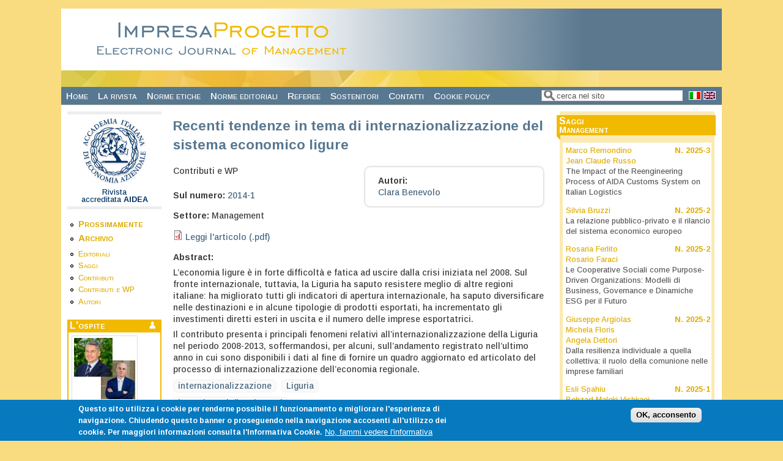

--- FILE ---
content_type: text/html; charset=utf-8
request_url: https://www.impresaprogetto.it/contributions-and-working-papers/2014-1/benevolo
body_size: 9233
content:
<!DOCTYPE html PUBLIC "-//W3C//DTD XHTML+RDFa 1.0//EN"
  "http://www.w3.org/MarkUp/DTD/xhtml-rdfa-1.dtd">
<html xmlns="http://www.w3.org/1999/xhtml" prefix="og: https://ogp.me/ns#" xml:lang="it" version="XHTML+RDFa 1.0" dir="ltr"
  xmlns:content="http://purl.org/rss/1.0/modules/content/"
  xmlns:dc="http://purl.org/dc/terms/"
  xmlns:foaf="http://xmlns.com/foaf/0.1/"
  xmlns:og="http://ogp.me/ns#"
  xmlns:rdfs="http://www.w3.org/2000/01/rdf-schema#"
  xmlns:sioc="http://rdfs.org/sioc/ns#"
  xmlns:sioct="http://rdfs.org/sioc/types#"
  xmlns:skos="http://www.w3.org/2004/02/skos/core#"
  xmlns:xsd="http://www.w3.org/2001/XMLSchema#">

<head profile="http://www.w3.org/1999/xhtml/vocab">
  <meta http-equiv="Content-Type" content="text/html; charset=utf-8" />
<meta property="og:description" content="Impresa Progetto - Electronic Journal of Management (IPEJM) is an academic online Journal that has been issued twice a year. Founded in 2004, it  has been accredited by the Italian Academy of Business Studies (AIDEA)." />
<meta property="og:title" content="Impresa Progetto - Electronic Journal of Management" />
<meta property="og:image" content="https://www.impresaprogetto.it/sites/impresaprogetto.it/files/ip-featured-img.jpeg" />
<meta name="citation_journal_title" content="Impresa Progetto - Electronic Journal of Management" />
<meta name="citation_pdf_url" content="https://www.impresaprogetto.it/sites/impresaprogetto.it/files/articles/wp_benevolo_recenti_tendenze_07-14.pdf" />
<meta name="citation_publication_date" content="2014" />
<meta name="citation_issue" content="1" />
<meta name="citation_online_date" content="2014/07/26" />
<meta name="citation_title" content="Recenti tendenze  in tema di internazionalizzazione  del sistema economico ligure " />
<meta name="citation_author" content="Benevolo, Clara" />
<link rel="shortcut icon" href="https://www.impresaprogetto.it/sites/all/themes/mayo/favicon.ico" type="image/vnd.microsoft.icon" />
<meta name="abstract" content="L’economia ligure è in forte difficoltà e fatica ad uscire dalla crisi iniziata nel 2008. Sul fronte internazionale, tuttavia, la Liguria ha saputo resistere meglio di altre regioni italiane: ha migliorato tutti gli indicatori di apertura internazionale, ha saputo diversificare nelle destinazioni e in alcune tipologie di prodotti esportati, ha incrementato gli investimenti diretti esteri in uscita e il numero delle imprese esportatrici. Il contributo presenta i principali fenomeni relativi all’internazionalizzazione della Liguria nel periodo 2008-2013, soffermandosi, per alcuni, sull’andamento registrato nell’ultimo anno in cui sono disponibili i dati al fine di fornire un quadro aggiornato ed articolato del processo di internazionalizzazione dell’economia regionale." />
<meta name="generator" content="Drupal 7 (https://www.drupal.org)" />
<link rel="canonical" href="https://www.impresaprogetto.it/contributions-and-working-papers/2014-1/benevolo" />
<link rel="shortlink" href="https://www.impresaprogetto.it/node/649" />
  <title>Recenti tendenze in tema di internazionalizzazione del sistema economico ligure | impresaprogetto.it</title>
  <style type="text/css" media="all">
@import url("https://www.impresaprogetto.it/modules/system/system.base.css?spq6yl");
@import url("https://www.impresaprogetto.it/modules/system/system.menus.css?spq6yl");
@import url("https://www.impresaprogetto.it/modules/system/system.messages.css?spq6yl");
@import url("https://www.impresaprogetto.it/modules/system/system.theme.css?spq6yl");
</style>
<style type="text/css" media="all">
@import url("https://www.impresaprogetto.it/modules/field/theme/field.css?spq6yl");
@import url("https://www.impresaprogetto.it/modules/node/node.css?spq6yl");
@import url("https://www.impresaprogetto.it/modules/search/search.css?spq6yl");
@import url("https://www.impresaprogetto.it/modules/user/user.css?spq6yl");
@import url("https://www.impresaprogetto.it/sites/all/modules/views/css/views.css?spq6yl");
@import url("https://www.impresaprogetto.it/sites/all/modules/ckeditor/css/ckeditor.css?spq6yl");
</style>
<style type="text/css" media="all">
@import url("https://www.impresaprogetto.it/sites/all/modules/ctools/css/ctools.css?spq6yl");
@import url("https://www.impresaprogetto.it/sites/all/modules/panels/css/panels.css?spq6yl");
@import url("https://www.impresaprogetto.it/modules/locale/locale.css?spq6yl");
@import url("https://www.impresaprogetto.it/sites/all/modules/eu_cookie_compliance/css/eu_cookie_compliance.css?spq6yl");
@import url("https://www.impresaprogetto.it/sites/all/modules/panels/plugins/layouts/twocol_bricks/twocol_bricks.css?spq6yl");
@import url("https://www.impresaprogetto.it/sites/impresaprogetto.it/files/ctools/css/4a1151955127fcbf185c57db56546d18.css?spq6yl");
@import url("https://www.impresaprogetto.it/sites/impresaprogetto.it/files/ctools/css/85760125e0b573c174141d9adf192778.css?spq6yl");
</style>
<style type="text/css" media="all">
@import url("https://www.impresaprogetto.it/sites/all/themes/mayo/css/layout.css?spq6yl");
@import url("https://www.impresaprogetto.it/sites/all/themes/mayo/css/style.css?spq6yl");
@import url("https://www.impresaprogetto.it/sites/impresaprogetto.it/files/color/mayo-ad474f59/colors.css?spq6yl");
</style>

<!--[if IE 8]>
<link type="text/css" rel="stylesheet" href="https://www.impresaprogetto.it/sites/all/themes/mayo/css/ie8.css?spq6yl" media="all" />
<![endif]-->

<!--[if  IE 7]>
<link type="text/css" rel="stylesheet" href="https://www.impresaprogetto.it/sites/all/themes/mayo/css/ie.css?spq6yl" media="all" />
<![endif]-->

<!--[if IE 6]>
<link type="text/css" rel="stylesheet" href="https://www.impresaprogetto.it/sites/all/themes/mayo/css/ie6.css?spq6yl" media="all" />
<![endif]-->
</head>
<body class="html not-front not-logged-in two-sidebars page-node page-node- page-node-649 node-type-article [node:field-type] i18n-it" >
  <div id="skip-link">
    <a href="#main-content" class="element-invisible element-focusable">Salta al contenuto principale</a>
  </div>
    

<div id="page-wrapper" style="width: 1080px; margin-top: 14px; margin-bottom: 14px;">
  <div id="page" style="">

    <div id="header" style="height: 128px;filter:;background: url(/sites/impresaprogetto.it/files/header.png) repeat center right;border: none;">
    <div id="header-watermark" style="">
    <div class="section clearfix">

              <div id="logo" style="padding-left: 46px; padding-top: 0px;">
        <a href="/" title="Home" rel="home">
          <img src="https://www.impresaprogetto.it/sites/impresaprogetto.it/files/logo_2.png" alt="Home" />
        </a>
        </div> <!-- /#logo -->
      
      
      
      <div class="clearfix cfie"></div>

      
    <div id="sub-header" class="section clearfix"></div>
    </div> <!-- /.section -->
    </div> <!-- /#header-watermark -->
    </div> <!-- /#header -->

          <div id="navigation"><div class="section">
        <ul id="main-menu" class="links inline clearfix"><li class="menu-248 first"><a href="/">Home</a></li>
<li class="menu-603"><a href="/about-journal">La rivista</a></li>
<li class="menu-2834"><a href="/ethical-issues">Norme  etiche</a></li>
<li class="menu-604"><a href="/contributors-guidelines">Norme editoriali</a></li>
<li class="menu-605"><a href="/referees">Referee</a></li>
<li class="menu-641"><a href="/sponsors" title="">Sostenitori</a></li>
<li class="menu-606"><a href="/contact-us">Contatti</a></li>
<li class="menu-2090 last"><a href="/cookie-policy">Cookie policy</a></li>
</ul>              </div>
<div id="floating_header">  <div class="region region-float-header">
    <div id="block-locale-language" class="block block-locale clearfix">

  <div class="copertura-top"></div>
  <div class="block_title">
              </div>
  <div class="angolo"></div>
  <div class="block_content">
    <div class="content">
      <ul class="language-switcher-locale-url"><li class="it first active"><a href="/contributions-and-working-papers/2014-1/benevolo" class="language-link active" xml:lang="it"><img class="language-icon" typeof="foaf:Image" src="https://www.impresaprogetto.it/sites/all/themes/mayo/flags/it.png" width="18" height="12" alt="Italiano" title="Italiano" /></a></li>
<li class="en last"><a href="/en/contributions-and-working-papers/2014-1/benevolo" class="language-link" xml:lang="en"><img class="language-icon" typeof="foaf:Image" src="https://www.impresaprogetto.it/sites/all/themes/mayo/flags/en.png" width="18" height="12" alt="English" title="English" /></a></li>
</ul>    </div>
  </div>
</div>
  </div>
</div>              <div id="header-searchbox" style="padding-right: 10px; padding-top: 0px;">
      <form action="/contributions-and-working-papers/2014-1/benevolo" method="post" id="search-block-form" accept-charset="UTF-8"><div><div class="container-inline">
      <h2 class="element-invisible">Form di ricerca</h2>
    <div class="form-item form-type-textfield form-item-search-block-form">
  <label class="element-invisible" for="edit-search-block-form--2">Cerca </label>
 <input onblur="if (this.value == &#039;&#039;) { this.value = &#039;cerca nel sito&#039;; }" onfocus="if (this.value == &#039;cerca nel sito&#039;) { this.value = &#039;&#039;; }" type="text" id="edit-search-block-form--2" name="search_block_form" value="cerca nel sito" size="24" maxlength="128" class="form-text" />
</div>
<div class="form-actions form-wrapper" id="edit-actions"></div><input type="hidden" name="form_build_id" value="form-d_xBp_0Eem73AkuEA2u02-8n3PvIjqG8CsCxkP56XTE" />
<input type="hidden" name="form_id" value="search_block_form" />
</div>
</div></form>        </div>
      
</div> <!-- /.section, /#navigation -->
    
    <div class="clearfix cfie"></div>

    <!-- for nice_menus, superfish -->
        
    <!-- space between menus and contents -->
    <div class="spacer clearfix cfie"></div>


    <div id="main-wrapper">
    <div id="main" class="clearfix" style="padding: 0px 10px;">

      
      
      
      <div class="clearfix cfie"></div>


      <!-- sidebars (left) -->
              <div id="sidebar-first" class="column sidebar" style="width: 15%;"><div class="section" style="margin-left: 0px; margin-right: 5px;">
            <div class="region region-sidebar-first">
    <div id="block-block-3" class="block block-block clearfix">

  <div class="copertura-top"></div>
  <div class="block_title">
              </div>
  <div class="angolo"></div>
  <div class="block_content">
    <div class="content">
      <p><a href="http://www.accademiaaidea.it/" style="line-height: 1.6em;" target="_blank"><img alt="Rivista accreditata Aidea" src="/sites/all/themes/mayo/images/logo-aidea.png" style="border-style:solid; border-width:0px; height:110px; width:107px" /></a></p>
<p>Rivista accreditata <strong>AIDEA</strong></p>
    </div>
  </div>
</div>
<div id="block-menu-menu-navigation-top" class="block block-menu clearfix">

  <div class="copertura-top"></div>
  <div class="block_title">
              </div>
  <div class="angolo"></div>
  <div class="block_content">
    <div class="content">
      <ul class="menu"><li class="first leaf"><a href="/forthcoming" title="">Prossimamente</a></li>
<li class="last leaf"><a href="/issues" title="">Archivio</a></li>
</ul>    </div>
  </div>
</div>
<div id="block-system-navigation" class="block block-system block-menu clearfix">

  <div class="copertura-top"></div>
  <div class="block_title">
              </div>
  <div class="angolo"></div>
  <div class="block_content">
    <div class="content">
      <ul class="menu"><li class="first leaf"><a href="/editorials" title="">Editoriali</a></li>
<li class="leaf"><a href="/essays" title="">Saggi</a></li>
<li class="leaf"><a href="/contributions">Contributi</a></li>
<li class="leaf"><a href="/contributions-and-working-papers" title="">Contributi e WP</a></li>
<li class="last leaf"><a href="/authors" title="">Autori</a></li>
</ul>    </div>
  </div>
</div>
<div id="block-views-ospite-block-1" class="block block-views clearfix">

  <div class="copertura-top"></div>
  <div class="block_title">
              <h2>L'ospite<span class="icona"></span></h2>
          </div>
  <div class="angolo"></div>
  <div class="block_content">
    <div class="content">
      <div class="view view-ospite view-id-ospite view-display-id-block_1 view-dom-id-7b091bd381d53e8f4db29b59ca947381">
        
  
  
      <div class="view-content">
      <div class="block_content">
  <div class="views-row views-row-1 views-row-odd views-row-first">
        <div class="views-field views-field-field-image">        <div class="field-content"><a href="/interviews/dal-1563-ad-oggi-traguardando-il-futuro-storia-e-dinamiche-di-sviluppo-della-fondazione"><img typeof="foaf:Image" src="https://www.impresaprogetto.it/sites/impresaprogetto.it/files/styles/h100/public/interviews/ospite2.jpg?itok=BDsPuUbv" width="100" height="100" alt="" /></a></div>  </div>    <span class="views-field views-field-title">        <span class="field-content"><a href="/interviews/dal-1563-ad-oggi-traguardando-il-futuro-storia-e-dinamiche-di-sviluppo-della-fondazione">Marco Gilli e  Alberto Anfossi </a></span>  </span>    <div class="views-field views-field-field-job">        <div class="field-content">Presidente e  Segretario Generale della Fondazione...</div>  </div>    <div class="views-field views-field-title-1">        <span class="field-content"><a href="/interviews/dal-1563-ad-oggi-traguardando-il-futuro-storia-e-dinamiche-di-sviluppo-della-fondazione">Dal 1563 ad oggi, traguardando il futuro: storia e dinamiche di sviluppo della Fondazione Compagnia di San Paolo</a></span>  </div>  </div>
  <div class="views-row views-row-2 views-row-even views-row-last">
        <div class="views-field views-field-field-image">        <div class="field-content"><a href="/interviews/diventare-knowledge-creating-company-un-era-di-trasformazioni-carlo-luzzatto-racconta"><img typeof="foaf:Image" src="https://www.impresaprogetto.it/sites/impresaprogetto.it/files/styles/h100/public/interviews/carlo_luzzatto_amministratore_delegato_e_direttore_generale_di_rina.jpg?itok=SErcY7H6" width="100" height="100" alt="" /></a></div>  </div>    <span class="views-field views-field-title">        <span class="field-content"><a href="/interviews/diventare-knowledge-creating-company-un-era-di-trasformazioni-carlo-luzzatto-racconta">Carlo Luzzatto </a></span>  </span>    <div class="views-field views-field-field-job">        <div class="field-content">Amministratore Delegato e Direttore Generale di RINA S.p.A..</div>  </div>    <div class="views-field views-field-title-1">        <span class="field-content"><a href="/interviews/diventare-knowledge-creating-company-un-era-di-trasformazioni-carlo-luzzatto-racconta">Diventare knowledge creating company in un&#039;era di trasformazioni. Carlo Luzzatto racconta RINA S.p.A.</a></span>  </div>  </div>
</div>
    </div>
  
  
  
      
<div class="more-link">
  <a href="/interviews">
    Mostra tutti  </a>
</div>
  
  
  
</div>    </div>
  </div>
</div>
<div id="block-menu-menu-navigation-sotto" class="block block-menu clearfix">

  <div class="copertura-top"></div>
  <div class="block_title">
              </div>
  <div class="angolo"></div>
  <div class="block_content">
    <div class="content">
      <ul class="menu"><li class="first leaf"><a href="/reviews" title="">Recensioni e Riflessioni</a></li>
<li class="leaf"><a href="/news" title="">Segnalazioni e Aggiornamenti</a></li>
<li class="last leaf"><a href="/interviews" title="">Ospite</a></li>
</ul>    </div>
  </div>
</div>
<div id="block-views-sponsors-block-1" class="block block-views clearfix">

  <div class="copertura-top"></div>
  <div class="block_title">
              </div>
  <div class="angolo"></div>
  <div class="block_content">
    <div class="content">
      <div class="view view-sponsors view-id-sponsors view-display-id-block_1 view-dom-id-1ae7bfce407dba95bf63b3adde77a9bb">
        
  
  
      <div class="view-content">
      <div class="block_content">
  <div class="views-row views-row-1 views-row-odd views-row-first views-row-last">
        <div class="views-field views-field-field-image">        <div class="field-content"><a href="https://dufercoenergia.com/" target="_blank"><img typeof="foaf:Image" src="https://www.impresaprogetto.it/sites/impresaprogetto.it/files/styles/medium/public/dufercoenergia_new-01.jpg?itok=XdYCsBdX" width="220" height="66" alt="" /></a></div>  </div>  </div>
</div>
    </div>
  
  
  
  
  
  
</div>    </div>
  </div>
</div>
  </div>
        </div></div> <!-- /.section, /#sidebar-first -->
            

      <!-- main content -->
      <div id="content" class="column" style="width: 60%;"><div class="section" style="margin-left: 1em; margin-right: 1em;">

        
        
        <a id="main-content"></a>
                <h1 class="title" id="page-title">Recenti tendenze  in tema di internazionalizzazione  del sistema economico ligure </h1>                <div class="tabs"></div>                          <div class="region region-content">
    <div id="block-system-main" class="block block-system clearfix">

  <div class="copertura-top"></div>
  <div class="block_title">
              </div>
  <div class="angolo"></div>
  <div class="block_content">
    <div class="content">
      <div class="panel-display panel-2col-bricks clearfix" >
  <div class="panel-panel panel-col-top">
    <div class="inside"><div class="panel-pane pane-node-links"  >
  
      
  
  <div class="pane-content">
      </div>

  
  </div>
</div>
  </div>
  <div class="center-wrapper">
    <div class="panel-panel panel-col-first">
      <div class="inside"><div class="panel-pane pane-entity-field pane-node-field-type"  >
  
      
  
  <div class="pane-content">
    <div class="field field-name-field-type field-type-taxonomy-term-reference field-label-hidden">
    <div class="field-items">
          <div class="field-item even">Contributi e WP</div>
      </div>
</div>
  </div>

  
  </div>
<div class="panel-separator"></div><div class="panel-pane pane-entity-field pane-node-field-issue"  >
  
      
  
  <div class="pane-content">
    <div class="field field-name-field-issue field-type-entityreference field-label-inline clearfix">
      <div class="field-label">Sul numero:&nbsp;</div>
    <div class="field-items">
          <div class="field-item even"><a href="/issues/2014-1">2014-1</a></div>
      </div>
</div>
  </div>

  
  </div>
<div class="panel-separator"></div><div class="panel-pane pane-entity-field pane-node-field-settore"  >
  
      
  
  <div class="pane-content">
    <div class="field field-name-field-settore field-type-taxonomy-term-reference field-label-inline clearfix">
      <div class="field-label">Settore:&nbsp;</div>
    <div class="field-items">
          <div class="field-item even">Management</div>
      </div>
</div>
  </div>

  
  </div>
</div>
    </div>

    <div class="panel-panel panel-col-last">
      <div class="inside"><div class="rounded-corner">
  <div class="wrap-corner">
    <div class="t-edge"><div class="l"></div><div class="r"></div></div>
    <div class="l-edge">
      <div class="r-edge clearfix">
        <div class="panel-pane pane-entity-field pane-node-field-author"  >
  
      
  
  <div class="pane-content">
    <div class="field field-name-field-author field-type-entityreference field-label-above">
      <div class="field-label">Autori:&nbsp;</div>
    <div class="field-items">
          <div class="field-item even"><a href="/authors/clara-benevolo">Clara Benevolo</a></div>
      </div>
</div>
  </div>

  
  </div>
      </div>
    </div>
    <div class="b-edge"><div class="l"></div><div class="r"></div></div>
  </div>
</div>
</div>
    </div>
  </div>
  <div class="panel-panel panel-col-middle">
    <div class="inside"><div class="panel-pane pane-entity-field pane-node-field-pdf"  >
  
      
  
  <div class="pane-content">
    <div class="field field-name-field-pdf field-type-file field-label-hidden">
    <div class="field-items">
          <div class="field-item even"><span class="file"><img class="file-icon" alt="PDF icon" title="application/pdf" src="/modules/file/icons/application-pdf.png" /> <a href="https://www.impresaprogetto.it/sites/impresaprogetto.it/files/articles/wp_benevolo_recenti_tendenze_07-14.pdf" type="application/pdf; length=1266079" title="wp_benevolo_recenti_tendenze_07-14.pdf">Leggi l&#039;articolo (.pdf)</a></span></div>
      </div>
</div>
  </div>

  
  </div>
<div class="panel-separator"></div><div class="panel-pane pane-entity-field pane-node-field-abstract"  >
  
      
  
  <div class="pane-content">
    <div class="field field-name-field-abstract field-type-text-long field-label-above">
      <div class="field-label">Abstract:&nbsp;</div>
    <div class="field-items">
          <div class="field-item even"><p>L’economia ligure è in forte difficoltà e fatica ad uscire dalla crisi iniziata nel 2008. Sul fronte internazionale, tuttavia, la Liguria ha saputo resistere meglio di altre regioni italiane: ha migliorato tutti gli indicatori di apertura internazionale, ha saputo diversificare nelle destinazioni e in alcune tipologie di prodotti esportati, ha incrementato gli investimenti diretti esteri in uscita e il numero delle imprese esportatrici.</p>
<p>Il contributo presenta i principali fenomeni relativi all’internazionalizzazione della Liguria nel periodo 2008-2013, soffermandosi, per alcuni, sull’andamento registrato nell’ultimo anno in cui sono disponibili i dati al fine di fornire un quadro aggiornato ed articolato del processo di internazionalizzazione dell’economia regionale.</p>
</div>
      </div>
</div>
  </div>

  
  </div>
</div>
  </div>
  <div class="center-wrapper">
    <div class="panel-panel panel-col-first">
      <div class="inside"><div class="panel-pane pane-entity-field pane-node-field-tags"  >
  
      
  
  <div class="pane-content">
    <div class="field field-name-field-tags field-type-taxonomy-term-reference field-label-hidden">
    <div class="field-items">
          <div class="field-item even" rel="dc:subject"><a href="/internazionalizzazione" typeof="skos:Concept" property="rdfs:label skos:prefLabel" datatype="">internazionalizzazione</a></div>
          <div class="field-item odd" rel="dc:subject"><a href="/liguria" typeof="skos:Concept" property="rdfs:label skos:prefLabel" datatype="">Liguria</a></div>
          <div class="field-item even" rel="dc:subject"><a href="/investimenti-diretti-esteri" typeof="skos:Concept" property="rdfs:label skos:prefLabel" datatype="">investimenti diretti esteri</a></div>
      </div>
</div>
  </div>

  
  </div>
</div>
    </div>

    <div class="panel-panel panel-col-last">
      <div class="inside"></div>
    </div>
  </div>
  <div class="panel-panel panel-col-bottom">
    <div class="inside"></div>
  </div>
</div>
    </div>
  </div>
</div>
  </div>
        
      </div></div> <!-- /.section, /#content -->


      <!-- sidebars (right) -->
                    <div id="sidebar-second-r" class="column sidebar" style="width: 25%;"><div class="section" style="margin-left: 5px; margin-right: 0px;">
            <div class="region region-sidebar-second">
    <div id="block-views-articoli-stesso-settore-block" class="block block-views clearfix">

  <div class="copertura-top"></div>
  <div class="block_title">
              <h2>Saggi<p class="article-type">Management</p><span class="icona"></span></h2>
          </div>
  <div class="angolo"></div>
  <div class="block_content">
    <div class="content">
      <div class="view view-articoli-stesso-settore view-id-articoli_stesso_settore view-display-id-block view-dom-id-0dce0bf6eeb534b094eee9d0777195d9">
        
  
  
      <div class="view-content">
      <div class="block_content">
  <div class="views-row views-row-1 views-row-odd views-row-first">
        <span class="views-field views-field-field-issue">    <span class="views-label views-label-field-issue">N.</span>    <span class="field-content"><a href="/issues/2025-3">2025-3</a></span>  </span>    <div class="views-field views-field-field-author">        <div class="field-content"><div class="item-list"><ul><li class="first">Marco Remondino</li>
<li class="last">Jean Claude Russo</li>
</ul></div></div>  </div>    <div class="views-field views-field-title">        <span class="field-content"><a href="/essays/2025-3/remondino-russo">The Impact of the Reengineering Process of AIDA Customs System on Italian Logistics</a></span>  </div>  </div>
  <div class="views-row views-row-2 views-row-even">
        <span class="views-field views-field-field-issue">    <span class="views-label views-label-field-issue">N.</span>    <span class="field-content"><a href="/issues/2025-2">2025-2</a></span>  </span>    <div class="views-field views-field-field-author">        <div class="field-content"><div class="item-list"><ul><li class="first last">Silvia Bruzzi</li>
</ul></div></div>  </div>    <div class="views-field views-field-title">        <span class="field-content"><a href="/essays/2025-2/bruzzi">La relazione pubblico-privato e il rilancio del sistema economico europeo</a></span>  </div>  </div>
  <div class="views-row views-row-3 views-row-odd">
        <span class="views-field views-field-field-issue">    <span class="views-label views-label-field-issue">N.</span>    <span class="field-content"><a href="/issues/2025-2">2025-2</a></span>  </span>    <div class="views-field views-field-field-author">        <div class="field-content"><div class="item-list"><ul><li class="first">Rosaria Ferlito</li>
<li class="last">Rosario Faraci</li>
</ul></div></div>  </div>    <div class="views-field views-field-title">        <span class="field-content"><a href="/essays/2025-2/ferlito-faraci">Le Cooperative Sociali come Purpose-Driven Organizations: Modelli di Business, Governance e Dinamiche ESG per il Futuro</a></span>  </div>  </div>
  <div class="views-row views-row-4 views-row-even">
        <span class="views-field views-field-field-issue">    <span class="views-label views-label-field-issue">N.</span>    <span class="field-content"><a href="/issues/2025-2">2025-2</a></span>  </span>    <div class="views-field views-field-field-author">        <div class="field-content"><div class="item-list"><ul><li class="first">Giuseppe Argiolas </li>
<li>Michela Floris </li>
<li class="last">Angela Dettori </li>
</ul></div></div>  </div>    <div class="views-field views-field-title">        <span class="field-content"><a href="/essays/2025-2/argiolas-floris-dettori">Dalla resilienza individuale a quella collettiva: il ruolo della comunione nelle imprese familiari</a></span>  </div>  </div>
  <div class="views-row views-row-5 views-row-odd views-row-last">
        <span class="views-field views-field-field-issue">    <span class="views-label views-label-field-issue">N.</span>    <span class="field-content"><a href="/issues/2025-1">2025-1</a></span>  </span>    <div class="views-field views-field-field-author">        <div class="field-content"><div class="item-list"><ul><li class="first">Esli Spahiu</li>
<li>Behzad Maleki Vishkaei</li>
<li class="last">Alberto Grando</li>
</ul></div></div>  </div>    <div class="views-field views-field-title">        <span class="field-content"><a href="/essays/2025-1/spahiu-maleki-vishkaei-grando">The Impact of Account-Based Marketing Approach in Shaping Impactful Narratives on Sustainability and Resilience</a></span>  </div>  </div>
</div>
    </div>
  
  
  
  
  
  
</div>    </div>
  </div>
</div>
<div id="block-views-articoli-stesso-settore-block-3" class="block block-views clearfix">

  <div class="copertura-top"></div>
  <div class="block_title">
              <h2>Contributi<p class="article-type">Management</p><span class="icona"></span></h2>
          </div>
  <div class="angolo"></div>
  <div class="block_content">
    <div class="content">
      <div class="view view-articoli-stesso-settore view-id-articoli_stesso_settore view-display-id-block_3 view-dom-id-0500e88102105fe22837c91ea3de5266">
        
  
  
      <div class="view-content">
      <div class="block_content">
  <div class="views-row views-row-1 views-row-odd views-row-first">
        <span class="views-field views-field-field-issue">    <span class="views-label views-label-field-issue">N.</span>    <span class="field-content"><a href="/issues/2025-3">2025-3</a></span>  </span>    <div class="views-field views-field-field-author">        <div class="field-content"><div class="item-list"><ul><li class="first">Michela Rossetti</li>
<li>Marco Frey</li>
<li class="last">Chiara De Bernardi</li>
</ul></div></div>  </div>    <div class="views-field views-field-title">        <span class="field-content"><a href="/contributi/2025-3/rossetti-frey-de-bernardi">L’impatto ambientale dei biocarburanti: una revisione critica della letteratura</a></span>  </div>  </div>
  <div class="views-row views-row-2 views-row-even">
        <span class="views-field views-field-field-issue">    <span class="views-label views-label-field-issue">N.</span>    <span class="field-content"><a href="/issues/2025-3">2025-3</a></span>  </span>    <div class="views-field views-field-field-author">        <div class="field-content"><div class="item-list"><ul><li class="first last">Silvana Gallinaro</li>
</ul></div></div>  </div>    <div class="views-field views-field-title">        <span class="field-content"><a href="/contributi/2025-3/gallinaro">Ecosistemi di manifattura additiva: le supply chain digitali </a></span>  </div>  </div>
  <div class="views-row views-row-3 views-row-odd">
        <span class="views-field views-field-field-issue">    <span class="views-label views-label-field-issue">N.</span>    <span class="field-content"><a href="/issues/2025-3">2025-3</a></span>  </span>    <div class="views-field views-field-field-author">        <div class="field-content"><div class="item-list"><ul><li class="first last">Matteo Dominidiato</li>
</ul></div></div>  </div>    <div class="views-field views-field-title">        <span class="field-content"><a href="/contributi/2025-3/dominidiato">Dinamiche innovative nell’industria del tessile tecnico italiano: orientamenti strategici e logiche di mercato</a></span>  </div>  </div>
  <div class="views-row views-row-4 views-row-even">
        <span class="views-field views-field-field-issue">    <span class="views-label views-label-field-issue">N.</span>    <span class="field-content"><a href="/issues/2025-3">2025-3</a></span>  </span>    <div class="views-field views-field-field-author">        <div class="field-content"><div class="item-list"><ul><li class="first">Giovanni Battista Dagnino</li>
<li class="last">Anna Minà</li>
</ul></div></div>  </div>    <div class="views-field views-field-title">        <span class="field-content"><a href="/contributi/2025-3/dagnino-mina">The Strategic Role of Business in Addressing Unsolved Grand Challenges.  Firms, Platforms and Ecosystems: A Thematic Analysis and Appreciative Assessment</a></span>  </div>  </div>
  <div class="views-row views-row-5 views-row-odd views-row-last">
        <span class="views-field views-field-field-issue">    <span class="views-label views-label-field-issue">N.</span>    <span class="field-content"><a href="/issues/2025-2">2025-2</a></span>  </span>    <div class="views-field views-field-field-author">        <div class="field-content"><div class="item-list"><ul><li class="first">Giuseppe Bertoli</li>
<li class="last">Bruno Busacca</li>
</ul></div></div>  </div>    <div class="views-field views-field-title">        <span class="field-content"><a href="/contributi/2025-2/bertoli-busacca">[Approfondimento] Customer centricity: un linguaggio organizzativo per affrontare il cambiamento</a></span>  </div>  </div>
</div>
    </div>
  
  
  
  
  
  
</div>    </div>
  </div>
</div>
<div id="block-views-articoli-stesso-settore-block-1" class="block block-views clearfix">

  <div class="copertura-top"></div>
  <div class="block_title">
              <h2>Contributi e WP<p class="article-type">Management</p><span class="icona"></span></h2>
          </div>
  <div class="angolo"></div>
  <div class="block_content">
    <div class="content">
      <div class="view view-articoli-stesso-settore view-id-articoli_stesso_settore view-display-id-block_1 view-dom-id-1874e95d07f3a4b304830f4849d35061">
        
  
  
      <div class="view-content">
      <div class="block_content">
  <div class="views-row views-row-1 views-row-odd views-row-first">
        <span class="views-field views-field-field-issue">    <span class="views-label views-label-field-issue">N.</span>    <span class="field-content"><a href="/issues/2015-3">2015-3</a></span>  </span>    <div class="views-field views-field-field-author">        <div class="field-content"><div class="item-list"><ul><li class="first last">Silvia Bruzzi</li>
</ul></div></div>  </div>    <div class="views-field views-field-title">        <span class="field-content"><a href="/contributions-and-working-papers/2015-3/bruzzi">Crescita, investimenti e sviluppo economico: verso una politica industriale europea</a></span>  </div>  </div>
  <div class="views-row views-row-2 views-row-even">
        <span class="views-field views-field-field-issue">    <span class="views-label views-label-field-issue">N.</span>    <span class="field-content"><a href="/issues/2015-1">2015-1</a></span>  </span>    <div class="views-field views-field-field-author">        <div class="field-content"><div class="item-list"><ul><li class="first last">Lorenzo Caselli</li>
</ul></div></div>  </div>    <div class="views-field views-field-title">        <span class="field-content"><a href="/contributions-and-working-papers/2015-1/caselli">La morale del tornio. Lorenzo Caselli dialoga con Antonio Calabrò</a></span>  </div>  </div>
  <div class="views-row views-row-3 views-row-odd">
        <span class="views-field views-field-field-issue">    <span class="views-label views-label-field-issue">N.</span>    <span class="field-content"><a href="/issues/2015-1">2015-1</a></span>  </span>    <div class="views-field views-field-field-author">        <div class="field-content"><div class="item-list"><ul><li class="first last">Claudio Baccarani</li>
</ul></div></div>  </div>    <div class="views-field views-field-title">        <span class="field-content"><a href="/contributions-and-working-papers/2015-1/baccarani">Per la diffusione dell’impresa armonica</a></span>  </div>  </div>
  <div class="views-row views-row-4 views-row-even">
        <span class="views-field views-field-field-issue">    <span class="views-label views-label-field-issue">N.</span>    <span class="field-content"><a href="/issues/2014-4">2014-4</a></span>  </span>    <div class="views-field views-field-field-author">        <div class="field-content"><div class="item-list"><ul><li class="first last">Lorenzo Caselli</li>
</ul></div></div>  </div>    <div class="views-field views-field-title">        <span class="field-content"><a href="/contributions-and-working-papers/2014-4/caselli">Una città aperta per una cittadinanza senza confini</a></span>  </div>  </div>
  <div class="views-row views-row-5 views-row-odd views-row-last">
        <span class="views-field views-field-field-issue">    <span class="views-label views-label-field-issue">N.</span>    <span class="field-content"><a href="/issues/2014-3">2014-3</a></span>  </span>    <div class="views-field views-field-field-author">        <div class="field-content"><div class="item-list"><ul><li class="first">Giovanni Lombardo</li>
<li class="last">Federica Viganò</li>
</ul></div></div>  </div>    <div class="views-field views-field-title">        <span class="field-content"><a href="/contributions-and-working-papers/2014-3/lombardo-vigano">Exploring the role of CSR practices in Supply Chain Management</a></span>  </div>  </div>
</div>
    </div>
  
  
  
  
  
  
</div>    </div>
  </div>
</div>
  </div>
        </div></div> <!-- /.section, /#sidebar-second -->
      

      <div class="clearfix cfie"></div>

      
      <div class="clearfix cfie"></div>


      
    </div> <!-- /#main -->
    </div> <!-- /#main-wrapper -->

    <!-- space between contents and footer -->
    <div id="spacer" class="clearfix cfie"></div>

    <div id="footer-wrapper">
      
            <div id="footer"><div class="section">
          <div class="region region-footer">
    <div id="block-block-1" class="block block-block clearfix">

  <div class="copertura-top"></div>
  <div class="block_title">
              </div>
  <div class="angolo"></div>
  <div class="block_content">
    <div class="content">
      <p>Impresa Progetto-Electronic Journal of Management è una rivista scientifica registrata al Trib. di Genova n.11/2004<br />
Rivista accreditata AIDEA - Accademia Italiana di Economia Aziendale<br />
ISSN 1824-3576     Cod. CINECA E187020     p.iva 00754150100</p>
    </div>
  </div>
</div>
  </div>
      </div></div> <!-- /.section, /#footer -->
      
    </div> <!-- /#footer-wrapper -->


  </div> <!-- /#page -->
</div> <!-- /#page-wrapper -->
    <script type="text/javascript" src="https://www.impresaprogetto.it/misc/jquery.js?v=1.4.4"></script>
<script type="text/javascript" src="https://www.impresaprogetto.it/misc/jquery-extend-3.4.0.js?v=1.4.4"></script>
<script type="text/javascript" src="https://www.impresaprogetto.it/misc/jquery-html-prefilter-3.5.0-backport.js?v=1.4.4"></script>
<script type="text/javascript" src="https://www.impresaprogetto.it/misc/jquery.once.js?v=1.2"></script>
<script type="text/javascript" src="https://www.impresaprogetto.it/misc/drupal.js?spq6yl"></script>
<script type="text/javascript" src="https://www.impresaprogetto.it/sites/all/modules/eu_cookie_compliance/js/jquery.cookie-1.4.1.min.js?v=1.4.1"></script>
<script type="text/javascript" src="https://www.impresaprogetto.it/misc/form-single-submit.js?v=7.103"></script>
<script type="text/javascript" src="https://www.impresaprogetto.it/sites/all/modules/admin_menu/admin_devel/admin_devel.js?spq6yl"></script>
<script type="text/javascript" src="https://www.impresaprogetto.it/sites/all/modules/entityreference/js/entityreference.js?spq6yl"></script>
<script type="text/javascript" src="https://www.impresaprogetto.it/sites/all/modules/spamspan/spamspan.js?spq6yl"></script>
<script type="text/javascript" src="https://www.impresaprogetto.it/sites/impresaprogetto.it/files/languages/it_GlGsAVdtb9wFdySgH55ShpTw7qm8nFvpzAWOlmWpHN8.js?spq6yl"></script>
<script type="text/javascript">
<!--//--><![CDATA[//><!--
window.eu_cookie_compliance_cookie_name = "";
//--><!]]>
</script>
<script type="text/javascript" defer="defer" src="https://www.impresaprogetto.it/sites/all/modules/eu_cookie_compliance/js/eu_cookie_compliance.min.js?spq6yl"></script>
<script type="text/javascript" src="https://www.impresaprogetto.it/sites/all/modules/google_analytics/googleanalytics.js?spq6yl"></script>
<script type="text/javascript" src="https://www.googletagmanager.com/gtag/js?id=G-P4Q40N474D"></script>
<script type="text/javascript">
<!--//--><![CDATA[//><!--
window.dataLayer = window.dataLayer || [];function gtag(){dataLayer.push(arguments)};gtag("js", new Date());gtag("set", "developer_id.dMDhkMT", true);gtag("config", "G-P4Q40N474D", {"groups":"default"});
//--><!]]>
</script>
<script type="text/javascript">
<!--//--><![CDATA[//><!--
jQuery.extend(Drupal.settings, {"basePath":"\/","pathPrefix":"","setHasJsCookie":0,"ajaxPageState":{"theme":"mayo","theme_token":"08TZH9tFw87Y2f2aRAjshpBdDwGXJUttxKYOQF2NYUM","js":{"misc\/jquery.js":1,"misc\/jquery-extend-3.4.0.js":1,"misc\/jquery-html-prefilter-3.5.0-backport.js":1,"misc\/jquery.once.js":1,"misc\/drupal.js":1,"sites\/all\/modules\/eu_cookie_compliance\/js\/jquery.cookie-1.4.1.min.js":1,"misc\/form-single-submit.js":1,"sites\/all\/modules\/admin_menu\/admin_devel\/admin_devel.js":1,"sites\/all\/modules\/entityreference\/js\/entityreference.js":1,"sites\/all\/modules\/spamspan\/spamspan.js":1,"public:\/\/languages\/it_GlGsAVdtb9wFdySgH55ShpTw7qm8nFvpzAWOlmWpHN8.js":1,"0":1,"sites\/all\/modules\/eu_cookie_compliance\/js\/eu_cookie_compliance.min.js":1,"sites\/all\/modules\/google_analytics\/googleanalytics.js":1,"https:\/\/www.googletagmanager.com\/gtag\/js?id=G-P4Q40N474D":1,"1":1},"css":{"modules\/system\/system.base.css":1,"modules\/system\/system.menus.css":1,"modules\/system\/system.messages.css":1,"modules\/system\/system.theme.css":1,"modules\/field\/theme\/field.css":1,"modules\/node\/node.css":1,"modules\/search\/search.css":1,"modules\/user\/user.css":1,"sites\/all\/modules\/views\/css\/views.css":1,"sites\/all\/modules\/ckeditor\/css\/ckeditor.css":1,"sites\/all\/modules\/ctools\/css\/ctools.css":1,"sites\/all\/modules\/panels\/css\/panels.css":1,"modules\/locale\/locale.css":1,"sites\/all\/modules\/eu_cookie_compliance\/css\/eu_cookie_compliance.css":1,"sites\/all\/modules\/panels\/plugins\/layouts\/twocol_bricks\/twocol_bricks.css":1,"public:\/\/ctools\/css\/4a1151955127fcbf185c57db56546d18.css":1,"public:\/\/ctools\/css\/85760125e0b573c174141d9adf192778.css":1,"sites\/all\/themes\/mayo\/css\/layout.css":1,"sites\/all\/themes\/mayo\/css\/style.css":1,"sites\/all\/themes\/mayo\/css\/colors.css":1,"sites\/all\/themes\/mayo\/css\/ie8.css":1,"sites\/all\/themes\/mayo\/css\/ie.css":1,"sites\/all\/themes\/mayo\/css\/ie6.css":1}},"eu_cookie_compliance":{"cookie_policy_version":"1.0.0","popup_enabled":1,"popup_agreed_enabled":0,"popup_hide_agreed":0,"popup_clicking_confirmation":1,"popup_scrolling_confirmation":0,"popup_html_info":"\u003Cdiv class=\u0022eu-cookie-compliance-banner eu-cookie-compliance-banner-info eu-cookie-compliance-banner--default\u0022\u003E\n  \u003Cdiv class=\u0022popup-content info\u0022\u003E\n        \u003Cdiv id=\u0022popup-text\u0022\u003E\n      \u003Cp\u003EQuesto sito utilizza i cookie per renderne possibile il funzionamento e migliorare l\u0027esperienza di navigazione. Chiudendo questo banner o proseguendo nella navigazione accosenti all\u0027utilizzo dei cookie. Per maggiori informazioni consulta l\u0027Informativa\u00a0Cookie.\u003C\/p\u003E\n              \u003Cbutton type=\u0022button\u0022 class=\u0022find-more-button eu-cookie-compliance-more-button\u0022\u003ENo, fammi vedere l\u0027informativa\u003C\/button\u003E\n          \u003C\/div\u003E\n    \n    \u003Cdiv id=\u0022popup-buttons\u0022 class=\u0022\u0022\u003E\n            \u003Cbutton type=\u0022button\u0022 class=\u0022agree-button eu-cookie-compliance-default-button\u0022\u003EOK, acconsento\u003C\/button\u003E\n          \u003C\/div\u003E\n  \u003C\/div\u003E\n\u003C\/div\u003E","use_mobile_message":false,"mobile_popup_html_info":"\u003Cdiv class=\u0022eu-cookie-compliance-banner eu-cookie-compliance-banner-info eu-cookie-compliance-banner--default\u0022\u003E\n  \u003Cdiv class=\u0022popup-content info\u0022\u003E\n        \u003Cdiv id=\u0022popup-text\u0022\u003E\n      \u003Cp\u003EWe use cookies on this site to enhance your user experience\n\u003C\/p\u003E\u003Cp\u003EBy tapping the Accept button, you agree to us doing so.\u003C\/p\u003E\n              \u003Cbutton type=\u0022button\u0022 class=\u0022find-more-button eu-cookie-compliance-more-button\u0022\u003ENo, fammi vedere l\u0027informativa\u003C\/button\u003E\n          \u003C\/div\u003E\n    \n    \u003Cdiv id=\u0022popup-buttons\u0022 class=\u0022\u0022\u003E\n            \u003Cbutton type=\u0022button\u0022 class=\u0022agree-button eu-cookie-compliance-default-button\u0022\u003EOK, acconsento\u003C\/button\u003E\n          \u003C\/div\u003E\n  \u003C\/div\u003E\n\u003C\/div\u003E\n","mobile_breakpoint":768,"popup_html_agreed":"\u003Cdiv\u003E\n  \u003Cdiv class=\u0022popup-content agreed\u0022\u003E\n    \u003Cdiv id=\u0022popup-text\u0022\u003E\n      \u003Cp\u003EThank you for accepting cookies\u003C\/p\u003E\n\u003Cp\u003EYou can now hide this message or find out more about cookies.\u003C\/p\u003E\n    \u003C\/div\u003E\n    \u003Cdiv id=\u0022popup-buttons\u0022\u003E\n      \u003Cbutton type=\u0022button\u0022 class=\u0022hide-popup-button eu-cookie-compliance-hide-button\u0022\u003ENascondi\u003C\/button\u003E\n              \u003Cbutton type=\u0022button\u0022 class=\u0022find-more-button eu-cookie-compliance-more-button-thank-you\u0022 \u003EMore info\u003C\/button\u003E\n          \u003C\/div\u003E\n  \u003C\/div\u003E\n\u003C\/div\u003E","popup_use_bare_css":false,"popup_height":"auto","popup_width":"100%","popup_delay":1000,"popup_link":"\/cookie-policy","popup_link_new_window":1,"popup_position":null,"fixed_top_position":false,"popup_language":"it","store_consent":false,"better_support_for_screen_readers":0,"reload_page":0,"domain":"impresaprogetto.it","domain_all_sites":null,"popup_eu_only_js":0,"cookie_lifetime":"100","cookie_session":false,"disagree_do_not_show_popup":0,"method":"default","allowed_cookies":"","withdraw_markup":"\u003Cbutton type=\u0022button\u0022 class=\u0022eu-cookie-withdraw-tab\u0022\u003EPrivacy settings\u003C\/button\u003E\n\u003Cdiv class=\u0022eu-cookie-withdraw-banner\u0022\u003E\n  \u003Cdiv class=\u0022popup-content info\u0022\u003E\n    \u003Cdiv id=\u0022popup-text\u0022\u003E\n      \u003Ch2\u003EWe use cookies on this site to enhance your user experience\u003C\/h2\u003E\n\u003Cp\u003EYou have given your consent for us to set cookies.\u003C\/p\u003E\n    \u003C\/div\u003E\n    \u003Cdiv id=\u0022popup-buttons\u0022\u003E\n      \u003Cbutton type=\u0022button\u0022 class=\u0022eu-cookie-withdraw-button\u0022\u003EWithdraw consent\u003C\/button\u003E\n    \u003C\/div\u003E\n  \u003C\/div\u003E\n\u003C\/div\u003E\n","withdraw_enabled":false,"withdraw_button_on_info_popup":false,"cookie_categories":[],"cookie_categories_details":[],"enable_save_preferences_button":true,"cookie_name":"","cookie_value_disagreed":"0","cookie_value_agreed_show_thank_you":"1","cookie_value_agreed":"2","containing_element":"body","automatic_cookies_removal":true,"close_button_action":"close_banner"},"googleanalytics":{"account":["G-P4Q40N474D"],"trackOutbound":1,"trackMailto":1,"trackDownload":1,"trackDownloadExtensions":"7z|aac|arc|arj|asf|asx|avi|bin|csv|doc(x|m)?|dot(x|m)?|exe|flv|gif|gz|gzip|hqx|jar|jpe?g|js|mp(2|3|4|e?g)|mov(ie)?|msi|msp|pdf|phps|png|ppt(x|m)?|pot(x|m)?|pps(x|m)?|ppam|sld(x|m)?|thmx|qtm?|ra(m|r)?|sea|sit|tar|tgz|torrent|txt|wav|wma|wmv|wpd|xls(x|m|b)?|xlt(x|m)|xlam|xml|z|zip"},"urlIsAjaxTrusted":{"\/contributions-and-working-papers\/2014-1\/benevolo":true}});
//--><!]]>
</script>
</body>
</html>


--- FILE ---
content_type: text/css
request_url: https://www.impresaprogetto.it/sites/all/themes/mayo/css/style.css?spq6yl
body_size: 6481
content:
@import url('https://fonts.googleapis.com/css2?family=Arimo:wght@500;700&family=Noto+Sans:wght@500;700&display=swap');

* {
  margin: 0;
  padding: 0;
}
body {
  font-family: 'Arimo', sans-serif;
  line-height: 1.4;
  font-size: 14px; /* = 14px assuming browser's regular font size is 16px */
}
ul {
  margin: 0;
  padding: 0;
  list-style-type: disc;
  margin-left: 10px;
}
ol {
  margin: 0;
  padding: 0;
  margin-left: 10px;
}
a {
  text-decoration: none;
}
a:hover, a:active, a:focus {
  text-decoration: underline;
}
em {
  font-style: italic;
}
/* p,a,strong,em,li,dl,dt { */
p,li,dl,dt {
  margin: 6px 0;
}
dd {
  margin-left: 2.5em;
}
table {
  width: 100%;
  margin: 4px 0px;
}
h1 {
  font-size: 1.4em;
}
h2 {
  font-size: 1.3em;
}
h3 {
  font-size: 1.2em;
}
h4 {
  font-size: 1.15em;
}
h5 {
  font-size: 1em;
}
fieldset {
  border-width: 1px;
  border-style: solid;
}
#site-name, #site-slogan {
  font-family: Georgia, 'Palatino Linotype', 'Book Antiqua', 'URW Palladio L', Baskerville, serif;
}

/*------- end of default section --------*/

.spacer {
  display: block;
  margin-top: 10px;
}

/**
 * Header
 */
#header {
  padding: 0px;
  display: block;
  border-style: solid;
  border-width: 1px;
  overflow: hidden;
  position: relative;
}
#floating_header {
  _position: absolute;
  _right: 4px;
  _top: 4px;
  float: right;
  padding-right: 10px;
}

#sub-header {
  height: 28px;
  background: #f9dc80 url('../images/bar.jpg') no-repeat top left;
}
#header-watermark {
  margin: 0;
  padding: 0;
  height: 200px;
  background-image: none;
  background-repeat: no-repeat;
  background-position: top center;
}
div#logo {
  float: left;
}
#name-and-slogan {
  float: left;
}
#site-name a,
#header h1 a,
#header h1 a:link,
#header h1 a:visited {
  font-weight: 800;
  text-decoration: none;
  line-height: 1;
  font-size: 34px; /* we do not want it changed by text scaling */
}
#site-slogan {
  font-weight: normal;
  font-style: italic;
  margin-bottom: 5px;
  font-size: 15px; /* we do not want it changed by text scaling */
  line-height: 1;
}

/**
 * Footer
 */
#footer-wrapper {
  text-align: center;
  clear: both;
  display: block;
  margin: 0px;
  margin-bottom: 10px;
  padding: 10px;
  font-size: 0.9em;
  font-weight: normal;
}
#footer-wrapper .column-block {
  border-style: solid;
  border-width: 0px;
}
#footer-wrapper .column-block h2 {
  font-size: 1.5em;
}
#footer .block {
  margin: 5px 0px;
}

/**
 * Menu bar (for sub menus)
 */
#submenubar,
#menubar {
  padding: 0px;
  margin: 0px;
  border-bottom-style: solid;
  border-bottom-width: 1px;
  padding: 4px 0px;
}
#submenubar ul,
#menubar ul {
  padding: 0px;
  margin: 0px;
}

/**
 * Top menus (#main-menu, #secondary-menu)
 */
#navigation {
  background: #587891;
  margin: 0px;
  padding: 4px 0px 4px 4px;
  border-bottom-style: solid;
  border-bottom-width: 1px;
  overflow: hidden;
  position: relative;
}
#navigation .section { float: left }
#navigation ul {
  margin: 0px;
  padding: 0px;
  list-style: none;
}
#navigation ul li {
  margin: 0px;
  padding: 0px;
  margin-right: 0px;
  padding: 2px 4px 2px 0px;
  border-right-style: solid;
  border-right-width: /* PEO 1px; */ 0px;
}
#navigation ul li.active {
}
#navigation ul li a {
  padding: 2px 4px;
  font-weight: normal;
  font-variant: small-caps;
  font-size: 1.1em;
  color: white;
}
#navigation ul li.active a {
}
#navigation ul li a:hover {
  background: transparent !important;
}
#navigation #main-menu {
  margin: 0;
  padding: 0px;
  float: left;
}
#navigation #secondary-menu {
  margin: 0;
  padding: 0px;
  float: right;
}

#block-menu-menu-navigation-top {
  font-weight: bold;
  margin-bottom: 0;
}
#block-menu-menu-navigation-top .content {
  padding-top: 0;
  padding-bottom: 0;
}
#block-menu-menu-navigation-top .content ul {
  padding-top: 0;
  padding-bottom: 0;
}

/**
 * Banner area (#banner-top, #banner-bottom)
 */
.banner p {
  padding: 0px;
  margin: 0px;
}
#banner-top,
#banner-bottom {
  padding: 0px;
  border: none;
  width: 100%;
}

/**
 * Highlighted
 */
#highlighted .block {
  margin-bottom: 10px;
}

.column-block {
  font-size: 0.9em;
  margin: 0px;
  border-style: solid;
  border-width: 1px;
}
.column-block h2 {
  font-size: 1.25em;
  line-height: 1;
  padding: 2px 0px;
  margin: 0px 0px 3px 0px;
  border-bottom-style: solid;
  border-bottom-width: 1px;
}

/**
 * Sidebar
 */
.sidebar * {
  padding: 0;
  margin: 0;
}
.sidebar .block {
  padding: 5px 10px;
  font-size: 0.9em;
  margin-bottom: 10px;
  border-style: solid;
  border-width: 1px;
}
.column-block h2,
.sidebar h2 {
  background: transparent;
  line-height: 1;
  border-bottom-style: solid;
  border-bottom-width: 0px;
  margin: 4px 0px 2px 0px;
  padding: 2px 0px;
  font-size: 1.25em;
}
.column-block .content,
.sidebar .block .content {
  padding: 5px 2px;
  /*overflow: hidden; Removed for Superfish */
}

.column-block table tr th,
.sidebar .block table tr th {
  border-style: solid;
  border-width: 0px;
  padding: 0px 4px;
  background: none;
  border-bottom-width: 3px;
}
.column-block table tr td,
.sidebar .block table tr td {
  padding: 2px 4px;
  border-style: solid;
  border-width: 0px;
  border-bottom-width: 1px;
  background: none;
}

.sidebar .block ul {
  margin: 0px;
  padding: 0px;
}
.sidebar .block ul.links {
  margin-top: 10px;
  text-align: right;
}
.sidebar .block ul.links li {
  display: inline;
  margin-left: 15px;
}
.sidebar .block .menu {
  padding-left: 10px;
  padding-bottom: 5px;
}

#block-block-3 {
  text-align: center;
}
/**
 * Page
 */
#breadcrumb {
  font-size: 1em;
  font-style: italic;
  padding-left: 5px;
}

#breadcrumb a {
  font-size: 1em;
  font-style: italic;
}

#page-title {
  padding: 8px 0;
  font-size: 160%;
  margin-bottom: 10px;
}
#content .block h2 { /* main content: block title */
  padding: 4px 8px;
  font-size: 1.25em;
}
.action-links {
  padding-left: 10px;
}

/**
 * Pager
 */
div.item-list .pager {
  border: none;
  padding: 0px;
}
div.item-list ul.pager {
  margin: 10px 0px;
  margin-top: 10px;
  padding: 1px 0px;
  overflow: hidden;
  list-style-type: none;
}
div.item-list ul.pager li {
  display: inline;
  margin: 0px;
  padding: 0px;
  line-height: 1;
  padding: 2px 0px;
}
div.item-list ul.pager li.pager-current {
  padding: 2px 8px;
}

div.item-list ul.pager li a {
  margin: 0px;
  padding: 2px 8px;
}

/**
 * tabs
 */
div.tabs .secondary,
div.tabs .primary {
  border: none;
  padding: 0px;
  margin: 8px 0px;
  margin: 8px 0px 0px 0px;
  list-style-type: none;
}
ul.secondary li,
ul.primary li {
  padding: 2px 0px;
  margin: 0px;
  line-height: 1;
}
ul.secondary li a,
ul.primary li a {
  margin: 0px;
  padding: 2px 8px;
  background: transparent;
}

div.tabs .secondary,
div.tabs .primary {
  margin-bottom: 10px;
}

div.tabs .secondary li a,
div.tabs .primary li a {
  border-width: 1px;
}

div.tabs .secondary li a.active,
div.tabs .primary li a.active {
  background: url('../images/dark.png') repeat top left;
}

div.tabs ul.secondary li a {
  font-size: 0.85em;
  margin: 0px;
}
div.tabs ul.secondary li {
  border-style: solid;
  border-width: 1px;
  padding: 0px;
  margin-bottom: 2px;
}

/**
 * node
 */
.node {
  margin: 0;
  padding: 15px 12px 10px 14px;
  margin-bottom: 10px;

  border-style: solid;
  border-width: 1px;
}
.node-sticky {
  border-width: 0px;
}

#content .node h2 { /* main content: node title */
  padding: 0px;
  background: transparent;
  border-bottom-style: solid;
  border-bottom-width: 1px;
  font-size: 1.2em;
}

.node .submitted {
  font-size: 0.75em;
}

.node ul,
.node ol {
  padding-left: 15px;
}
.node ul.links {
  padding: 0px;
  font-size: 0.75em;
  float: right;
  clear: both;
}
.node .user-picture {
  float: right;
  padding: 0px 0px 10px 10px;
  background-color: inherit;
}

/**
 * Comment
 */
.comment {
  padding: 8px 10px;
  margin-bottom: 10px;
  border-style: solid;
  border-width: 1px;
}
.comment-unpublished {
  background: url(../images/unpublished.png) repeat top right;
}
.comment-spam {
  background: url(../images/spam.png) repeat top right;
}
.comment h3 {
  border-bottom-style: solid;
  border-bottom-width: 1px;
}
#comments h2.title {
  margin-bottom: 5px;
  font-size: 1.3em;
}
.comment .submitted {
  font-size: 0.75em;
}
.comment ul.links {
  padding: 0px;
  font-size: 0.75em;
  float: right;
  clear: both;
}
.comment .user-picture {
  float: right;
  padding: 4px 0px 10px 10px;
  background-color: inherit;
}

/**
 * User profile
 */
.profile .user-picture {
  margin: 0px;
  padding: 5px;
}

/**
 * Search block form
 * - no 'submit' button
 * - add search magnifier image
 * - use javascript to show prompt
 */
.form-item-search-block-form .form-text:focus {
  /*outline: none; */  /* remove blue outline for Safari */
}
.form-item-search-block-form .form-text {
  height: 16px;
  color: #555555;
  margin: 0px;
  border: solid 1px #aaa;
  border-bottom-color: #ddd;
  border-right-color: #ddd;
  margin-top: 1px;
  background: #fff url(../images/search.png) no-repeat 2px center;
  padding: 0px 4px 0px 4px;
  padding-left: 24px; /* space for magnifying glass */
}
#header .form-item-search-block-form {
  float: right;
  margin: 0px;
}
#header-searchbox {
  float: right;
  overflow: hidden;
}

/**
 * Form
 */
.pushbutton, button, .form-submit {
  margin: 2px;
  padding: 2px 10px;
  color: #555555;
  cursor: pointer;
  font-size: 0.9em;
  border: solid 1px #888888;
  background: #fff url(../images/button.gif) repeat-x center;
}
.pushbutton:hover, button:hover, .form-submit:hover {
  color: #111111;
  border: solid 1px #666666;
  background: #fff url(../images/button-o.gif) repeat-x center;
}

/**
 * Font resize controls
 */
#header-fontsizer {
  float: right;
  margin: 0;
  margin-right: 20px;
  padding: 0px;
  border-width: 0px;
  line-height: 1.2;
}
.decreaseFont {
  padding-right: 22px;
  padding-bottom: 25px;
  background: url('../images/fontsizer-1.png') no-repeat top left;
  margin-right: 1px;
}
.resetFont {
  padding-right: 21px;
  padding-bottom: 25px;
  background: url('../images/fontsizer-2.png') no-repeat top left;
}
.increaseFont {
  padding-right: 23px;
  padding-bottom: 25px;
  background: url('../images/fontsizer-3.png') no-repeat top left;
  margin-left: 1px;
}
.decreaseFont:hover {
  background: url('../images/fontsizer-1-o.png') no-repeat top left;
}
.resetFont:hover {
  background: url('../images/fontsizer-2-o.png') no-repeat top left;
}
.increaseFont:hover {
  background: url('../images/fontsizer-3-o.png') no-repeat top left;
}
#header-fontsizer a,
#header-fontsizer a:visited,
#header-fontsizer a:focus,
#header-fontsizer a:active {
 /* suppress dotted frame around the links for IE */
 border: none;
 outline: none;
}

/**
 * Other
 */
table.views-view-grid tr td {
  padding: 15px;
}
.filter-wrapper {
  border: none;
  margin-top: 5px;
  padding: 5px;
  font-size: 0.9em;
}
.filter-wrapper ul li {
  margin-left: 10px;
}
.field-type-taxonomy-term-reference {
  overflow: hidden;
  margin-bottom: 0.5em;
}
.field-type-taxonomy-term-reference .field-label {
  float: left;
  overflow: hidden;
}
.field-type-taxonomy-term-reference .field-items {
  overflow: hidden;
}
.field-type-taxonomy-term-reference .field-items .field-item {
  float: left;
  margin: 0 0.6em .5em 0;
  padding: 0;
}
.pane-node-field-tags .field-type-taxonomy-term-reference .field-items .field-item {
  padding: 0 .5em;
  background: #fafafa;
  border: 1px solid #f0f0f0;
  border-radius: .5em;
}

.pane-node-field-tags .field-type-taxonomy-term-reference .field-items .field-item:hover {
  background-color: #f4f4f4;
}
.pane-node-field-tags .field-type-taxonomy-term-reference .field-items .field-item a {
  text-decoration: none;
}

.field-type-text-with-summary {
  /*clear: left;*/ /* do not use 'both' */
}

table tr {
  border-style: solid;
  border-width: 0px;
}
table tr td {
  padding: 4px 6px;
  border-style: solid;
  border-width: 0px;
}
table tr th {
  border-style: solid;
  padding: 4px 6px;
  border-width: 0px;
  border-right-width: 1px;
}
table thead * {
  padding: 2px 3px;
  border-bottom: none;
  border-width: 0px;
}
table tbody {
  border-width: 0px;
}
table.sticky-enabled tr td {
  padding: 2px 3px;
  border-style: solid;
  border-width: 0px;
}
tr.even td.active,
tr.odd td.active {
  background-image: url('../images/dark.png');
}
tr.even,
tr.odd {
  border-width: 0px;
}

.field-label-inline .field-label {
}

blockquote {
  padding: 0px 10px;
  border-left-style: solid;
  border-left-width: 5px;
  font-style: italic;
}

/**
 * Superfish menu
 */
.sf-menu li a {
  /* root menu items */
  font-size: 0.9em;
  padding: 2px 8px;
  border: none;
  border-right-style: solid;
  border-right-width: 1px;
  /* background-color is set by colors.css */
  /* border-right-color is set by colors.css */
  font-weight: normal;
}
.sf-menu li.last a {
  /* last item of the root menu */
  border-right: none;
}
.sf-menu li.last ul li a,
.sf-menu li ul li a,
.sf-menu li ul li.last a {
  /* all other child menu items */
  border-style: solid;
  border-width: 1px;
  /* border-color is set by colors.css */
}
.sf-menu li.menuparent a {
  /* item with child menu - adding some spaces for arrows */
  padding: 8px 19px 2px 8px;  /* Added 6px at top for alignment*/
}
.sf-menu li a.sfHover,
.sf-menu li a:hover {
  /* background-color is set by colors.css */
}
.sf-menu li:hover ul,
.sf-menu li.sfHover ul {
  top: 2.8em;  /* Added 1.0em to bring down child items */
}
.sf-sub-indicator {
  background: url('../images/sf-arrows.png') no-repeat -10px -110px;
}
a > .sf-sub-indicator {
  top: 1em; /* .2em drop in arrows */
}
.sf-menu ul {
  -khtml-border-radius: 0px;  /* for old Safari, KHTML */
  -moz-border-radius: 0px;    /* for Firefox */
  -webkit-border-radius: 0px; /* for old Safari, KHTML */
  border-radius: 0px;         /* for CSS3 */
  border-width: 1px;
  border-style: solid;
}

/**
 * Nice menus
 */
ul.nice-menu {
  line-height: 1;
  margin: 0px;
  padding: 0px;
}
ul.nice-menu,
ul.nice-menu ul,
ul.nice-menu li {
  /* remove all borders */
  border: 0;
}
ul.nice-menu li {
  /* height of root menu items */
  line-height: 1.2em;
}
ul.nice-menu li a {
  /* root menu items */
  font-size: 0.9em;
  padding: 4px 8px;
  border: none;
  border-right-style: solid;
  border-right-width: 1px;
  /* background-color is set by colors.css */
  /* border-right-color is set by colors.css */
}
ul.nice-menu li.last a {
  /* last item of the root menu */
  border-right: none;
}

ul.nice-menu li ul {
  margin: 0;
  padding: 0px;
}

ul.nice-menu li.last ul li a,
ul.nice-menu li ul li a,
ul.nice-menu li ul li.last a {
  /* all other chile menu items */
  border-style: solid;
  border-width: 1px;
border-width: 0px;
  /* border-color is set by colors.css */
}
ul.nice-menu li.menuparent a {
  /* root menu item that has drop down menu */
  background-image: url('../images/arrow-down.png');
  background-repeat: no-repeat;
  background-position: 98%;
  /* background-color is set by colors.css */
}
ul.nice-menu li a {
  /* root menu item that has no drop down menu */
  /* background-color is set by colors.css */
}
ul.nice-menu li {
  padding: 0px;
}
ul.nice-menu li ul li.menuparent a:hover,
ul.nice-menu li ul li.menuparent:hover,
ul.nice-menu li ul li.menuparent {
  /* drop down menu item that has child menu */
  background-image: url('../images/arrow-right.png');
  background-repeat: no-repeat;
  background-position: 95%;
  /* background-color is set by colors.css */
}
ul.nice-menu li.menuparent ul {
  padding-top: -5px;
}
ul.nice-menu li.menuparent li a {
  background: none; /* do not delete! */
}
ul.nice-menu li.menuparent li {
  background: none; /* do not delete! */
}
ul.nice-menu li ul li.menuparent li a:hover {
  background: none; /* do not delete! */
}

/**
 * Overlay layout for admin pages
 */
.overlay #main,
.overlay #content {
  width: auto;
  float: none;
}
.overlay #skip-link,
.overlay .region-page-top,
.overlay #header,
.overlay #page-title,
.overlay #featured,
.overlay #sidebar-first,
.overlay #sidebar-second,
.overlay #footer-wrapper,
.overlay #banner-top,
.overlay #banner-bottom,
.overlay #highlighted,
.overlay #navigation {
  display: none;
}
.overlay #messages {
  width: auto;
}
.overlay #page-wrapper {
  width: 100%;
}
.overlay #page {
  margin: 0;
  padding: 0px;
}
#overlay-content {
  margin: 0;
  padding: 0px;
}

.sidebar .block_title  {
  background-color: #f1b900;
}

#sidebar-first .block-content {
  border-color: #F1B900;
}


.sidebar #block-views-eventi-block  .block_title,
.saggi h3{
  background-color: #f1b900;
}

.sidebar #block-views-recensioni-block  .block_title,
#block-views-eventi-block-cfp .block_title {
  background-color: #587891;
}

#block-views-articoli-stesso-settore-block-1 .block_title,
#block-views-authors-articles-block-1 .block_title {
  background-color: #8C8C1C;
}

#block-views-articoli-stesso-settore-block-3 .block_title,
#block-views-authors-articles-block-2 .block_title {
  background-color: #587891;
}

.contributi-e-wp h3 {
  background-color: #8C8C1C;
}

.contributi h3{
  background-color: #587891;
}

#block-views-articoli-stesso-settore-block,
#block-views-articoli-stesso-settore-block a,
#block-views-authors-articles-block a {
  font-style: normal;
}

#block-views-authors-articles-block,
#block-views-articoli-stesso-settore-block,
#block-views-articoli-stesso-settore-block-2 {
  color: #DFAC00;
}

#block-views-authors-articles-block .views-field.views-field-field-issue a,
#block-views-articoli-stesso-settore-block .views-field.views-field-field-issue a,
#block-views-articoli-stesso-settore-block-2 .views-field.views-field-field-issue a {
  color: #DFAC00 !important;
}

#block-views-authors-articles-block-2 .views-field.views-field-field-issue a {
  color: #587891 !important;
}

#block-views-authors-articles-block-1 .views-field.views-field-field-issue a {
  color: #8C8C1C !important;
}

#block-views-articoli-stesso-settore-block-3, #block-views-articoli-stesso-settore-block-3 a, #block-views-authors-articles-block-3 a,
#block-views-articoli-stesso-settore-block-1, #block-views-articoli-stesso-settore-block-1 a, #block-views-authors-articles-block-1 a,
#block-views-articoli-stesso-settore-block-2, #block-views-articoli-stesso-settore-block-2 a, #block-views-authors-articles-block-2 a {
  font-style: normal;
}

#block-views-articoli-stesso-settore-block-3,
#block-views-authors-articles-block-2 {
  color: #587891;
}

#block-views-articoli-stesso-settore-block-1,
#block-views-authors-articles-block-1 {
  color: #8C8C1C;
}

#block-views-authors-articles-block a:hover,
#block-views-authors-articles-block-1 a:hover,
#block-views-articoli-stesso-settore-block a:hover,
#block-views-articoli-stesso-settore-block-1 a:hover ,
#block-views-articoli-stesso-settore-block-2 a:hover {
  background: transparent;
  text-decoration: underline;
}

#block-block-3 {
  border: solid #eee;
  border-width: 5px 0;
  color: #003265;
  line-height: 1;
}
.sidebar .block_title h2
{
    color: #FFFFFF !important;
    margin-top:0px;
    margin-bottom: 0px;
    margin-left:4px;
}

.block_title h2,
.panel-col-middle h3
{
  font-variant: small-caps;
}

.saggi h3,
.contributi-e-wp h3,
.contributi h3
{
 color: #FFFFFF !important;
 margin-top:0px;
 margin-bottom: 0px;
 margin-left:0px;
 padding-left: 5px;
 /* text-shadow: 1px 1px 2px #333333;*/
}
 
.region-sidebar-second .angolo,
.saggi .angolo,
.contributi .angolo,
.contributi-e-wp .angolo
{
  height: 7px;
  margin-right: 2px;
  background-repeat: no-repeat;
}

#block-block-3 .angolo,
#block-block-3 .copertura-top
{
height: 0px;
}

#block-block-3 .content
{
border-style: none;
}

.saggi .angolo,
.contributi .angolo,
.contributi-e-wp .angolo
{
  border-width: 2px;
  margin-right: 0px;
  border-right-style: solid;
}

.saggi .angolo {
  border-color: #F1B900;
}

.contributi .angolo {
  border-color: #587891;
}

.contributi-e-wp .angolo {
  border-color: #8C8C1C;
}

.region-sidebar-second .angolo
{
background-color: #fbeab2;
}


.region-sidebar-second .angolo,
.saggi .angolo
{
  background-image: url(../images/angolo_giallo.png);
}

.region-sidebar-second #block-views-recensioni-block .angolo,
#block-views-authors-articles-block-2 .angolo,
#block-views-eventi-block-cfp .angolo {
   background-image: url(../images/angolo_blu.png);
}

#block-views-authors-articles-block-1 .angolo,
#block-views-articoli-stesso-settore-block-1 .angolo,
.contributi-e-wp .angolo {
   background-image: url(../images/angolo_verde.png);
}

#block-views-articoli-stesso-settore-block-3 .angolo,
.contributi .angolo{
   background-image: url(../images/angolo_blu.png);
}

#block-views-segnalazioni-block-1 .angolo
{
  background-image: url(../images/angolo_giallino.png);
}

.region-sidebar-second .copertura-top {
  height: 6px;
  margin-left: 5px;
  margin-right: 2px;
  background-color: #fbeab2;
}

.region-sidebar-second #block-views-eventi-block .copertura-top {
}

.region-sidebar-second #block-views-recensioni-block .copertura-top {
}

.region-sidebar-second #block-views-segnalazioni-block-1 .copertura-top {
}

#block-views-ospite-block .copertura-top {
  height: 0;
}

#block-views-ospite-block-1 .block_content .content{
  padding-left: 5px;
  border-width: 2px;
  border-color: #F1B900;
  border-style: solid;
}

.saggi .block_content,
.contributi .block_content,
.contributi-e-wp .block_content{
  padding-left: 5px;
  border-width: 2px;
  border-left-style: solid;
  border-right-style: solid;
  border-bottom-style: solid;
  margin-left: 4px;
  color: #7E7E7E;
 }

.saggi .views-field-title a,
.contributi-e-wp .views-field-title a, 
.contributi .views-field-title a, 
#issue-content .panel-col-last .views-field-title a {
  color: #7E7E7E;
}

.rounded-corner .panel-separator {
  height: 20px;
}

#issue-content .panel-col-last .views-field-title {
  margin-bottom: .5em;
  font-weight: bold;
  font-size: 100%;
}

#issue-content .panel-col-last .views-field-field-author {
  font-size: 90%;
}

 .saggi .block_content {
  border-color: #F1B900;
}

.contributi .block_content{
  border-color: #587891;
}

.contributi-e-wp .block_content{
  border-color: #8C8C1C;
}

.region-sidebar-second .block_content .content{
  padding-left: 5px;
  border-width: 5px;
  border-color: #fbeab2;
  border-style: solid;
  margin-left: 5px;
  margin-right: 2px;
}

.region-sidebar-second .views-field-field-data,
.region-sidebar-second .views-field-field-luogo
{
  color: #aaa;
  font-weight: bold;
}

.region-sidebar-second .view-eventi.view-display-id-block_cfp .views-field-title a
{
  color: #587891;
}

.region-sidebar-first .more-link a,
.region-sidebar-first .more-link a:link,
.region-sidebar-first .more-link a:visited,
.region-sidebar-second a,
.region-sidebar-second a:link,
.region-sidebar-second a:visited
{
color: #5A5A5A;
font-style: italic;
}

.region-sidebar-second a:hover {
}

.icona {
   background-repeat: no-repeat;
   height: 12px;
   margin-left: 5px;
   margin-top: 1px;
   margin-right: 10px;
   display: block;
   float: right;
}

#block-views-eventi-block .icona,
#block-views-eventi-block-cfp .icona {
  background-image: url(../images/icona_eventi.png);
  width: 11px;
}
 
#block-views-eventi-block-1 .icona {
  background-image: url(../images/calendar-white-12.png);
  width: 12px;
}

.region-sidebar-second #block-views-recensioni-block .icona {
  background-image: url(../images/icona_recensioni.png);
  width: 18px;
}

.region-sidebar-second #block-views-segnalazioni-block-1 .icona {
  background-image: url(../images/icona_segnalazioni.png);
  width: 15px;
}
 
#block-views-ospite-block-1 .icona {
 width: 10px;
 background-image: url(../images/icona_ospite.png);
}


.sidebar .column-block,
.sidebar .block {
   background-color: #ffffff !important;
   border-width: 0px;
   padding: 0px;
}

.saggi .views-field-field-author{
background-image: url(../images/icona_saggi.gif);
background-repeat: no-repeat;
padding-left: 20px;
color: #DFAC00;
}

.contributi .views-field-field-author {
  background-image: url(../images/icona_contributi.gif);
  background-repeat: no-repeat;
  padding-left: 20px;
  color: #AEAE23;
}

.contributi .views-field-field-author {
  background-image: url(../images/icona_contributi.gif);
  background-repeat: no-repeat;
  padding-left: 20px;
  color: #577890;
}

.contributi-e-wp .views-field-field-author {
  background-image: url(../images/icona_contributi-e-wp.gif);
  background-repeat: no-repeat;
  padding-left: 20px;
  color: #8C8C1C;
}

.saggi .views-field-field-author a,
.saggi .views-field-field-author a:link,
.saggi .views-field-field-author a:visited
{
  color: #DFAC00;
}

.contributi .views-field-field-author a,
.contributi .views-field-field-author a:link,
.contributi .views-field-field-author a:visited
{
}

.contributi-e-wp .views-field-field-author a,
.contributi-e-wp .views-field-field-author a:link,
.contributi-e-wp .views-field-field-author a:visited
{
  color: #8C8C1C;
}

.saggi .views-field-title,
.contributi .views-field-title,
.contributi-e-wp .views-field-title
{
padding-left: 20px;
}

.panel-col-first {
}

.view-ospite {
  color: #DFAC00;
}
.view-ospite.view-display-id-block_1 .views-field-field-job {
  font-size: 80%;
}

.region-sidebar-first .field-content a,
.region-sidebar-first .field-content a:link,
.region-sidebar-first .field-content a:visited
{
color: #DFAC00;
font-weight: bold;
}

#block-menu-menu-navigation-top a {
  font-size: 120%;
}

#block-system-navigation a,
#block-system-navigation a:link,
#block-system-navigation a:visited,
#block-menu-menu-navigation-top a:link,
#block-menu-menu-navigation-top a:visited,
#block-menu-menu-navigation-sotto a,
#block-menu-menu-navigation-sotto a:link,
#block-menu-menu-navigation-sotto a:visited
{
  color: #DFAC00;
  font-variant: small-caps;
}

/* Menu rosso da ricordare */

#block-menu-menu-da-ricordare .block_title {
  background: #c80c0c;
}

#block-menu-menu-da-ricordare .icona {
  background-image: url(../images/star-white-12.png);
  width: 12px;
}

#block-menu-menu-da-ricordare ul {
  padding: 0;
}
#block-menu-menu-da-ricordare li {
  list-style: none;
  list-style-type: none;
  margin-left: 0px;
  padding: 0 .25em;
  font-size: 110%;
  text-align: center;
}

aaa{
  border-top-width: 1.5em;
}

#block-menu-menu-da-ricordare .block_content {
  border: 2px solid #c80c0c;
}

#block-menu-menu-da-ricordare .content > ul > li.last a {
  color: #c80c0c;
}

#block-menu-menu-da-ricordare .content > ul > li.last a:hover {
}

/**/


#block-menu-menu-navigation-top a:link,
#block-menu-menu-navigation-top a:visited {
}

#block-system-navigation a.active,
#block-menu-menu-navigation-top a.active,
#block-menu-menu-navigation-sotto a.active
{
  color: #cb6806;
}

a.language-link
{
color: #7E7E7E !important;
}

#footer
 {
 color: #7E7E7E !important;
}

#footer-wrapper
{
border-top-width: 15px;
border-top-style: solid;
border-top-color: #F1B900;
}

.language-switcher-locale-session
{ 
border-top-width: 0px;
}
ul.language-switcher-locale-session {
list-style-type: none;
}

.language-switcher-locale-session li {
float: left;
margin-left: 5px;
}

#footer-columns .column-block,
#footer-columns .content,
/*#footer-wrapper,*/
#footer-columns
{
padding: 0px !important;
margin: 0px !important;
}

#footer-wrapper .content p {
font-size: 80%;
}

.r-edge {
_height: 145px;
}

.contatto-icona {
float: left; width: 30px;
}

.contatto-testo {
  margin-left: 40px;
}

/* Eventi */

.view-eventi .views-field
{
}

.date-display-single
{
}


.view-eventi .square {
  position: relative;
  left: -1.5em;
  width: 1em;
}

.view-eventi .event-title {
  margin-left: -1.1em;
}

.view-eventi .event-title {
}

.region-sidebar-second .view-eventi .views-field-field-luogo {
  padding-bottom: .5em;
}

.view-eventi .views-field-field-luogo,
.view-eventi .views-field-title,
.view-eventi .views-field-field-data {
  margin-left: 1.5em;
}

.view-eventi .views-field-title a,
.view-segnalazioni .views-field-title a
{
  color: #DFAC00;
  font-weight: bold;
  font-style: normal;
}

.region-sidebar-second .view-segnalazioni .views-field-title {
  padding-bottom: .5em;
}
.view-segnalazioni .views-field-title a:hover,
.view-eventi .views-field-title a:hover
{
  color: #DFAC00;
  background: transparent;
  font-weight: bold;
  text-decoration: underline;
}

body.page-node-59 {
  background:white;
}
.field-name-field-curatela,
.field-name-mese {
  float: none;
  text-align: right;
  font-style: italic;
}
.field-name-field-curatela > div.field-label,
.field-name-field-curatela > div.field-items,
.field-name-field-curatela > div.field-items > div.field-item {
  float: none;
  display: inline;
  font-weight: normal;
}

a.letter { padding: 0 .7em }
.view-authors h3 { margin-top: 1em }

.view-id-eventi .views-row,
.view-id-segnalazioni .views-row,
.view-id-ospite .views-row,
.view-id-recensioni .views-row,
.view-id-segnalazioni .views-row,
.view-id-articles.saggi .views-row,
.view-articoli-stesso-settore .views-row,
.view-authors-articles .views-row,
.view-id-articles.contributi .views-row,
.view-id-articles.contributi-e-wp .views-row {
  margin-bottom: 1em;
}

.view-id-recensioni .views-row {
  _border-bottom: 1px solid #ddd;
}

.view-authors-articles .views-row-last,
.view-articoli-stesso-settore .views-row-last {
  border-bottom: none;
  margin-bottom: 0;
}

.view-recensioni .panel-2col .panel-col-first {
  width: 80px;
}
.view-recensioni .panel-2col .panel-col-last {
  width: 150px;
}
.block_content .view-recensioni .views-field-field-autori-libri {
  margin-bottom: .5em;
}
.block_content .view-recensioni .views-field-title a {
  color: #577890;
  font-weight: bold;
  font-style: normal;
}
.block_content .view-recensioni .views-field-title a:hover {
  color: #577890;
  background: transparent;
  text-decoration: underline;
}
.view ul {
  list-style: none;
}
.view ul li {
  margin: 0;
}
table.views-view-grid.cols-4 td {
  width: 25%;
  vertical-align: top;
}
.group-left, .group-right {
  float: left;
  width: auto;
}
.group-left {
  padding-right: 50px;
}
.node-type-recensione .group-left {
  padding-right: 20px;
}
.node-ospite .group-left {

}
.node-ospite .group-right {
  float: none;
  width: auto;
}
.node-ospite .field-name-nome-e-cognome {
  color: #577890;
  font-weight: bold;
  margin-bottom: 1em;
}
.node-ospite .field-name-field-job {
  color: #577890;
}
.view-ospite.view-display-id-block {
  color: #DFAC00;
}
.view-ospite.view-display-id-block .views-row {
  padding-left: 15px;
  background: left 3px no-repeat url(../images/ospite.jpg);
}
.view-ospite.view-display-id-block .views-field-title a {
  color: #DFAC00;
  font-weight: bold;
  font-style: normal;
}
.view-ospite.view-display-id-block .views-field-title a:hover {
  text-decoration: underline;
}

#navigation .language-switcher-locale-url {
  background: none;
  list-style: none;
  border-top: none;
  line-height: 1;
  padding-top: 3px;
}

#navigation .language-switcher-locale-url a{
	padding: 0;
}

.language-switcher-locale-url a img{
	border: 1px solid white;
}

#navigation .language-switcher-locale-url li {
  padding: 0;
  display: inline;
  line-height: 1;
  margin: 0;
}

.field-name-field-academic-title {
  font-weight: bold;
}
.field-name-cas-editrice-e-anno {
  font-style: italic;
  margin: 4px 0;
}
.view-id-sponsors.view-display-id-page .views-field {
  text-align: center;
}
.view-id-sponsors.view-display-id-page .views-field.views-field-field-image {
  padding: 20px;
}
table.comitato {
	border: 2px solid #ccc;
}
table.comitato td {
  vertical-align: top;
}
table.comitato tr >:first-child {
	width: 50%;
}
.block p.article-type {
  font-size: 90%;
}

.views-field-field-issue {
  font-weight: bold;
  display: block;
  float: right;
  margin-left: 2em;
}

#block-views-articoli-stesso-settore-block .views-field-field-issue a {
  color: #DFAC00 !important;
}

#block-views-articoli-stesso-settore-block-1 .views-field-field-issue a {
  color: #8C8C1C !important;
}

#block-views-articoli-stesso-settore-block-3 .views-field-field-issue a {
  color: #587891 !important;
}

.view-issues.view-display-id-page td {
  width: 200px;
}
.view-issues.view-display-id-page .views-row {
  width: 116px;
  float: left;
  margin: 20px; 
  border: 1px solid #e0e0e0;
  background: #fafafa;
  text-align: center;
  padding: 10px;
}
.view-issues.view-display-id-page .views-field-field-image {
  height: 150px;
}
.view-issues.view-display-id-page .views-field-field-image img {
  border: 8px solid white;
}
.view-issues.view-display-id-page .block_title {
  clear: both;
}
.view-issues.view-display-id-page h3 {
  border-bottom: 1px solid #aaa;
}
span.tagline {
  float: right;
}

.view-recensioni.view-id-recensioni.view-display-id-page { position: relative; }
.view-recensioni.view-id-recensioni.view-display-id-page .group-left{ position: absolute; }
.view-recensioni.view-id-recensioni.view-display-id-page .group-right{ margin-left: 100px; }

#content .region-highlighted .views-field-title { margin: 0; padding: 0; padding-left: 4px; background: #c80c0c; color: white; font-variant: small-caps; font-size: 1.2em; font-weight: bold; }
#content .region-highlighted .views-field-nothing.angolo { height: 0px; width: 0px; border: 4px solid transparent; border-right-color: #c80c0c; position: relative; float: left; left: -4px; top: -4px; }
#content .region-highlighted .views-field-body { color: #5a5a5a; margin-left: 4px; border: 2px solid #c80c0c; border-top: 0; padding: 1px 5px 0 5px; }
#content .region-highlighted .views-field-body a { color: #c80c0c; }
.view-ospite img { border: 1px solid #ddd; padding: 3px }

#content .region-highlighted .block_title { margin: 0; padding: 0; padding-left: 4px; background: #c80c0c; color: white; font-variant: small-caps; font-size: 1.2em; font-weight: bold; }
#content .region-highlighted .block_title * { background: inherit; color: white; font-variant: small-caps; font-size: 1.2em; font-weight: bold; }
#content .region-highlighted .block_content .node { color: #5a5a5a; margin-left: 4px; border: 2px solid #c80c0c; border-top: 0; padding: 1px 5px 0 5px; }
#content .region-highlighted .block_content a { color: #c80c0c; }
#content .view.view-highlight.view-id-highlight.view-display-id-block .views-row { margin-bottom: 8px; }
#content .view.view-highlight.view-id-highlight.view-display-id-block .views-row.views-row-last { margin-bottom: 0; }

.view-sponsors.view-display-id-page_1 .views-row { margin: 3em 0 6em 0; }
.view-sponsors .views-field.views-field-field-image img { max-width: 100%; height: auto; }
.view-sponsors.view-display-id-page_1 .field-content p { margin-top: 0 }


.view-sponsors.view-display-id-block_1 { margin-top: 2em }
.view-sponsors.view-display-id-block_1 .views-row { margin: 2em 0 }

.view-sponsors.view-display-id-page_1 .panel-2col .panel-col-first { width: 33%; }
.view-sponsors.view-display-id-page_1 .panel-2col .panel-col-last { width: 67%; }

.view.view-recensioni .inside { margin-bottom: 0 !important }
.sidebar .more-link { margin-right: 1em }

.view.view-articles.view-id-articles.editorial .views-row {
  margin-bottom: 1.5em;
}


--- FILE ---
content_type: text/css
request_url: https://www.impresaprogetto.it/sites/impresaprogetto.it/files/color/mayo-ad474f59/colors.css?spq6yl
body_size: 1237
content:

/* ---------- Color Module Styles ----------- */

body,
#page-wrapper {
  background-color: #f9dc80;
  color: #3b3b3b;
}
#main,
body.overlay {
  background-color: #ffffff;
  color: #3b3b3b;
}
#page { /* bg */
  background-color: #ffffff;
}
#main-menu-links li a.active,
#main-menu-links li.active-trail a {
  background-color: #ffffff;
}
.tabs ul.secondary li a,
.tabs ul.primary li a {
  border-color: #e3ddb0;
  border-bottom-width: 1px;
  border-bottom-style: solid;
  background-color: #ffffff;
}
.tabs ul.secondary li a.active:hover,
.tabs ul.secondary li a:hover,
.tabs ul.primary li a.active:hover,
.tabs ul.primary li a:hover {
  background-color: #e7e3a6;
}
.tabs ul.secondary li a.active,
.tabs ul.primary li a.active {
}
.tabs ul.secondary li.active a,
.tabs ul.primary li.active a {
  background-color: #ffffff;
  border-color: #e3ddb0;
}
.tabs ul.secondary li {
  border-color: #e3ddb0;
}
#header {
  background-color: #ffffff;
  background-image: -webkit-gradient(linear, left top, right top, from(#ffffff), to(#587891));
  background-image: -moz-linear-gradient(0deg, #ffffff, #587891);
  border-color: #fff;
  /* for IE 5.5-7 */
  filter:progid:DXImageTransform.Microsoft.Gradient(StartColorStr=#ffffff, EndColorStr=#587891, GradientType=1);
  /* for IE 8 */
  -ms-filter:"progid:DXImageTransform.Microsoft.gradient(startColorstr=#ffffff, endColorstr=#587891, GradientType=1)";
}
a.visited,
a {
  color: #46667f;
}
a:hover,
a:focus {
  color: #305b80;
}
a:active {
  color: #305b80;
}
li a.active {
  /* important! */
  color: #3b3b3b;
}
.column-block,
.sidebar .block {
  background-color: #ffffff;
  border-color: #ffffff;
  color: #5a5a5a;
}
.column-block h2,
.sidebar h2 {
  border-bottom-color: #dccf93;
  color: #5a5a5a;
}
.column-block a,
.sidebar a {
  color: #cb6806;
}
.column-block table tr th,
.sidebar .block table tr th {
  border-color: #dccf93;
  border-color: #fdefaa;
  		border-color: #dccf93;
}

.node {
  background-color: #fefefe;
  border-color: #ececec;
}
.node h2 { /* nodedividers */
  border-color: #b8c195;
}
.node-sticky {
  background-color: #e6fba7;
}
.node .submitted {
  color: #777777;
}

#menubar,
#submenubar,
#navigation {
  border-bottom-color: #e3ddb0;
}
#navigation ul li {
  border-right-color: #e3ddb0;
  color: #3b3b3b;
}
#navigation ul li.last {
  border-right: none;
}
.highlight {
  background-color: #e7e3a6;
}
div.item-list ul.pager li a:hover,
#navigation ul li a:hover {
  background-color: #e7e3a6;
}
#page-title {
  background-color: #ffffff;
  color: #587891;
}
#content .block h2 { /* main content: block title */
  background-color: #ffffff;
  color: #587891;
}
#content .node h2 { /* main content: block title */
  background-color: transparent;
  color: #3b3b3b;
}
#content .node-sticky h2 { /* main content: block title */
  background-color: transparent;
}
#footer-wrapper {
  background-color: #ffffff;
  color: #cccccc;
}
#footer-wrapper a {
  color: #f0cb00;
}
#footer-wrapper .column-block {
  background-color: #ffffff;
  color: #cccccc;
}
#footer-wrapper .column-block h2 {
  border: none;
  color: #cccccc;
}
#footer-wrapper .column-block a {
  color: #f0cb00;
}
#footer {
  background-color: #ffffff;
  color: #cccccc;
}
#footer a {
  color: #f0cb00;
}
.region-header,
.region-header a,
.region-header li a.active,
#header #name-and-slogan,
#header #name-and-slogan a {
  color: #587891;
}

form fieldset {
  border: solid 1px #e3ddb0;
}

blockquote {
  border-color: #b8c195;
}

/*-------------- Additional for dark colors --------------*/
.filter-wrapper {
  background-color: #ffffff;
}

.comment {
  background-color: #fefefe;
  border-color: #ececec;
}
.comment h3 {
  border-color: #b8c195;
}
.comment-unpublished {
  background-color: #fefefe;
}
.comment .submitted {
  color: #777777;
}

table.views-view-grid tr {
  background-color: #ffffff;
}

td.views-field {
  background-color: #ffffff;
}

table tr th {
  background-color: #dbdeab;
  border-right-color: #ffffff;
}
fieldset {
  border-color: #b8c195; /* nodedivider color */
}
tr.even,
tr.even td {
  background-color: #ebf0cc;
}
tr.odd,
tr.odd td {
  background-color: #fefefe;
}
tr.even td.active,
tr.odd td.active {
  background-image: url(/sites/all/themes/mayo/images/dark.png);
}
.profile .user-picture {
  background-color: #ffffff;
}
.column-block table tr td,
.sidebar .block table tr td {
  border-color: #dccf93;
}
.column-block table tr.even td,
.column-block table tr.odd td,
.sidebar .block table tr.even td,
.sidebar .block table tr.odd td {
  /* sidebar table does not have regular table even/odd row background */
  background-color: #fdefaa;
}

/*-------------- superfish color ---------------*/
.sf-menu li a {
  background-color: #ffffff;
  border-right-color: #e3ddb0;
}
.sf-menu li.last ul li a,
.sf-menu li ul li a,
.sf-menu li ul li.last a {
  /* all other child menu items */
  border-width: 0px;
}
.sf-menu li a.sfHover,
.sf-menu li a:hover {
  background-color: #e7e3a6;
}
.sf-menu a, .sf-menu a:active, .sf-menu a:visited, .sf-menu a:focus {
  color: #46667f;
}
.sf-menu ul {
  /* add border around the child menu block */
  border-color: #e3ddb0;
}

/*-------------- nice_menus color ---------------*/
.nice-menu a, .nice-menu a:active, .nice-menu a:visited, .nice-menu a:focus {
  color: #46667f;
}
ul.nice-menu li.menuparent a {
  /* root menu item that has drop down menu */
  background-color: #ffffff;
}
ul.nice-menu li a {
  /* root menu item that has no drop down menu */
  background-color: #ffffff;
  border-right-color: #e3ddb0;
}
ul.nice-menu li.menuparent a:hover,
ul.nice-menu li a:hover {
  /* root menu item hover color */
  background-color: #e7e3a6;
}
ul.nice-menu li.last ul li a,
ul.nice-menu li ul li a,
ul.nice-menu li ul li.last a {
  /* drop down menu items */
  border-color: #e3ddb0;
}
ul.nice-menu li ul li.menuparent {
  /* drop down menu items that has child menu */
  background-color: #ffffff;
}
ul.nice-menu li.menuparent li {
  /* drop down menu items that has no child menu */
  background: none;
  background-color: #ffffff;
}
ul.nice-menu li.menuparent li:hover {
  background: none;
  background-color: #e7e3a6;
}
ul.nice-menu li ul {
  border: solid 1px #e3ddb0;
}


--- FILE ---
content_type: text/javascript
request_url: https://www.impresaprogetto.it/sites/impresaprogetto.it/files/languages/it_GlGsAVdtb9wFdySgH55ShpTw7qm8nFvpzAWOlmWpHN8.js?spq6yl
body_size: 1540
content:
Drupal.locale = { 'pluralFormula': function ($n) { return Number(($n!=1)); }, 'strings': {"":{"An AJAX HTTP error occurred.":"Si \u00e8 verificato un errore HTTP in AJAX.","HTTP Result Code: !status":"Codice HTTP di risposta: !status","An AJAX HTTP request terminated abnormally.":"Una richiesta AJAX HTTP \u00e8 terminata in modo anomalo.","Debugging information follows.":"Di seguito le informazioni di debug.","Path: !uri":"Percorso: !uri","StatusText: !statusText":"StatusText: !statusText","ResponseText: !responseText":"ResponseText: !responseText","ReadyState: !readyState":"ReadyState: !readyState","Loading":"Caricamento","(active tab)":"(scheda attiva)","Hide":"Nascondi","Show":"Mostra","Show shortcuts":"Mostra scorciatoie","Hide shortcuts":"Nascondi scorciatoie","Re-order rows by numerical weight instead of dragging.":"Riordina le righe utilizzando il peso numerico invece del trascinamento.","Show row weights":"Visualizza i pesi delle righe","Hide row weights":"Nascondi i pesi delle righe","Drag to re-order":"Trascina per riordinare","Changes made in this table will not be saved until the form is submitted.":"I cambiamenti fatti a questa tabella non saranno salvati finch\u00e8 il form non viene inviato.","Enabled":"Attivato","Configure":"Configura","Not published":"Non pubblicato","Tue":"Mar","Edit":"Modifica","@title dialog":"Finestra di dialogo @title","Tuesday":"Marted\u00ec","Disabled":"Disattivato","Select all rows in this table":"Seleziona tutte le righe in questa tabella","Deselect all rows in this table":"Deseleziona tutte le righe in questa tabella","Customize dashboard":"Personalizza la dashboard","@number comments per page":"@number commenti per pagina","Requires a title":"Richiede un titolo","Don\u0027t display post information":"Non mostrare le informazioni di pubblicazione","Hide summary":"Nascondi sommario","Edit summary":"Modifica sommario","Not in menu":"Non nel menu","New revision":"Nuova revisione","No revision":"Nessuna revisione","By @name on @date":"Da @name il @date","By @name":"Da @name","Alias: @alias":"Alias: @alias","No alias":"Nessun alias","Autocomplete popup":"Popup di autocompletamento","Searching for matches...":"Ricerca in corso...","Upload":"Carica","Please wait...":"Attendere prego...","The selected file %filename cannot be uploaded. Only files with the following extensions are allowed: %extensions.":"Il file selezionato %filename non pu\u00f2 essere caricato. Sono consentiti solo file con le seguenti estensioni: %extensions.","May":"Maggio","Jun":"Giu","Not restricted":"Non limitato","Restricted to certain pages":"Limitato a certe pagine","Not customizable":"Non personalizzabile","The changes to these blocks will not be saved until the \u003Cem\u003ESave blocks\u003C\/em\u003E button is clicked.":"I cambiamenti a questi blocchi non saranno salvati finch\u00e9 il bottone \u003Cem\u003ESalva blocchi\u003C\/em\u003E \u00e8 cliccato.","The block cannot be placed in this region.":"Il blocco non pu\u00f2 essere posizionato in questa regione.","Add":"Aggiungi","Fri":"Ven","Wed":"Mer","Wednesday":"Mercoled\u00ec","Next":"Seguente","Flag translations as outdated":"Segna traduzioni come obsolete","Thursday":"Gioved\u00ec","Sunday":"Domenica","Monday":"Luned\u00ec","Friday":"Venerd\u00ec","Saturday":"Sabato","Done":"Fatto","Jan":"Gen","Feb":"Feb","Mar":"Mar","Apr":"Apr","Jul":"Lug","Aug":"Ago","Sep":"Set","Oct":"Ott","Nov":"Nov","Dec":"Dic","Thu":"Gio","Sun":"Dom","Allowed HTML tags":"Elementi HTML consentiti","Mon":"Lun","Prev":"Precedente","Sat":"Sab","January":"Gennaio","February":"Febbraio","March":"Marzo","April":"Aprile","June":"Giugno","July":"Luglio","August":"Agosto","September":"Settembre","October":"Ottobre","November":"Novembre","December":"Dicembre","Today":"Oggi","Su":"Do","Mo":"Lu","Tu":"Ma","We":"Noi","Th":"Gi","Fr":"Ve","Sa":"Sa","mm\/dd\/yy":"mm\/gg\/aa","Only files with the following extensions are allowed: %files-allowed.":"Sono consentiti solo i file con le seguenti estensioni: %files-allowed.","This permission is inherited from the authenticated user role.":"Questo permesso viene ereditato dal ruolo utente autenticato."}} };